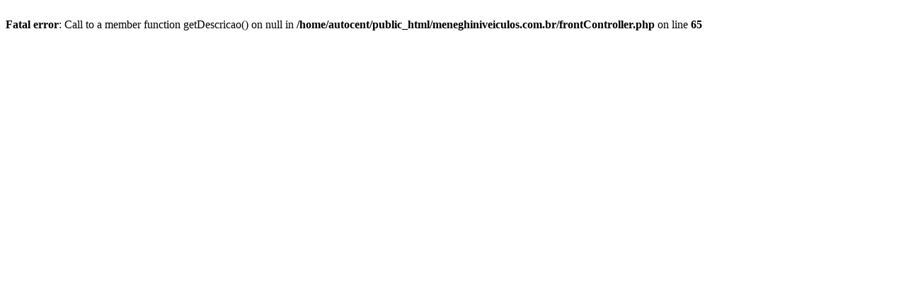

--- FILE ---
content_type: text/html; charset=iso-8859-1
request_url: http://meneghiniveiculos.com.br/pagina.php?cont=veiculosDet&id=773524
body_size: 170
content:
<br />
<b>Fatal error</b>:  Call to a member function getDescricao() on null in <b>/home/autocent/public_html/meneghiniveiculos.com.br/frontController.php</b> on line <b>65</b><br />
